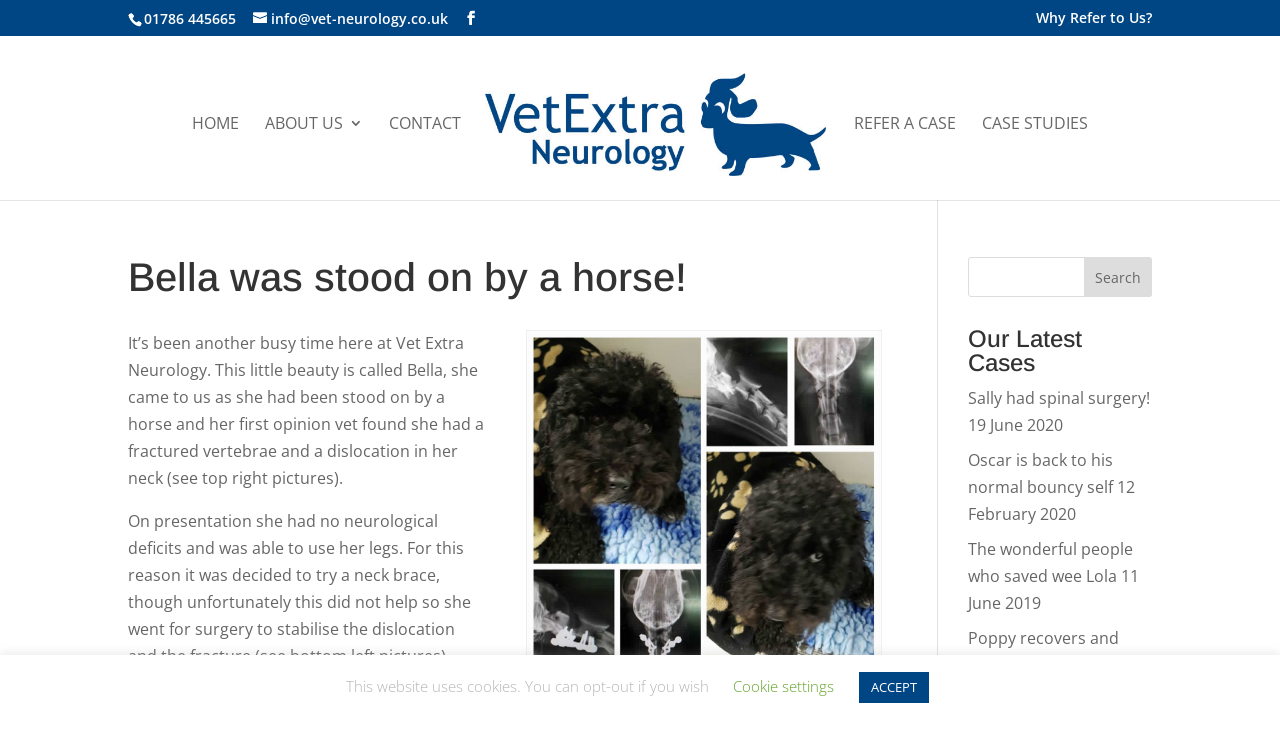

--- FILE ---
content_type: text/css
request_url: https://vet-neurology.co.uk/wp-content/themes/vetextra-neurology/style.css?ver=4.27.5
body_size: 310
content:
/*
 Theme Name:     VetExtra Neurology
 Theme URI:      http://hostcat.co.uk
 Description:    Divi Child Theme
 Author:         Hostcat Web Design
 Author URI:     http://hostcat.co.uk
 Template:       Divi
 Version:        1.0.0
*/
 

 
/* =Theme customization starts here
------------------------------------------------------- */

.et_pb_fullwidth_header .et_pb_fullwidth_header_container {
    background: rgba(255,255,255,0.62) none repeat scroll 0 0;
    margin-left: auto;
    margin-right: auto;
    max-width: 1080px;
    padding: 20px;
    position: relative;
    width: 80%;
    z-index: 3;
}

.et_pb_toggle_title::before {
    color: #ccc;
    content: "";
    font-size: 32px;
    margin-top: -0.5em;
    position: absolute;
    right: 0;
    top: 50%;
}

--- FILE ---
content_type: text/css
request_url: https://vet-neurology.co.uk/wp-content/et-cache/580/et-core-unified-deferred-580.min.css?ver=1765178197
body_size: 178
content:
.et_pb_image_0 .et_pb_image_wrap{border-width:0px;border-style:solid;border-color:#21426d}.et_pb_image_0{text-align:left;margin-left:0}.et_pb_image_1,.et_pb_image_2{text-align:center}.et_pb_testimonial_0.et_pb_testimonial{background-color:#f5f5f5;border-width:0px;border-style:solid;border-color:#cecece;background-color:#f5f5f5}.et_pb_row_2.et_pb_row{padding-top:0px!important}.et_pb_row_3.et_pb_row{padding-top:0px!important;padding-top:0px}.et_pb_cta_0.et_pb_promo{background-color:#014684}@media only screen and (max-width:980px){.et_pb_image_0{text-align:center;margin-left:auto;margin-right:auto}.et_pb_image_0 .et_pb_image_wrap img,.et_pb_image_1 .et_pb_image_wrap img,.et_pb_image_2 .et_pb_image_wrap img{width:auto}}@media only screen and (max-width:767px){.et_pb_image_0 .et_pb_image_wrap img,.et_pb_image_1 .et_pb_image_wrap img,.et_pb_image_2 .et_pb_image_wrap img{width:auto}}

--- FILE ---
content_type: text/plain
request_url: https://www.google-analytics.com/j/collect?v=1&_v=j102&a=1887148440&t=pageview&_s=1&dl=https%3A%2F%2Fvet-neurology.co.uk%2Fbella-had-a-horse-stand-on-her%2F&ul=en-us%40posix&dt=Bella%20was%20stood%20on%20by%20a%20horse!&sr=1280x720&vp=1280x720&_u=IEBAAEABAAAAACAAI~&jid=883913073&gjid=1278403089&cid=1145591248.1768896836&tid=UA-88079181-1&_gid=2023445576.1768896836&_r=1&_slc=1&z=871026400
body_size: -286
content:
2,cG-NJDP0LLRGP